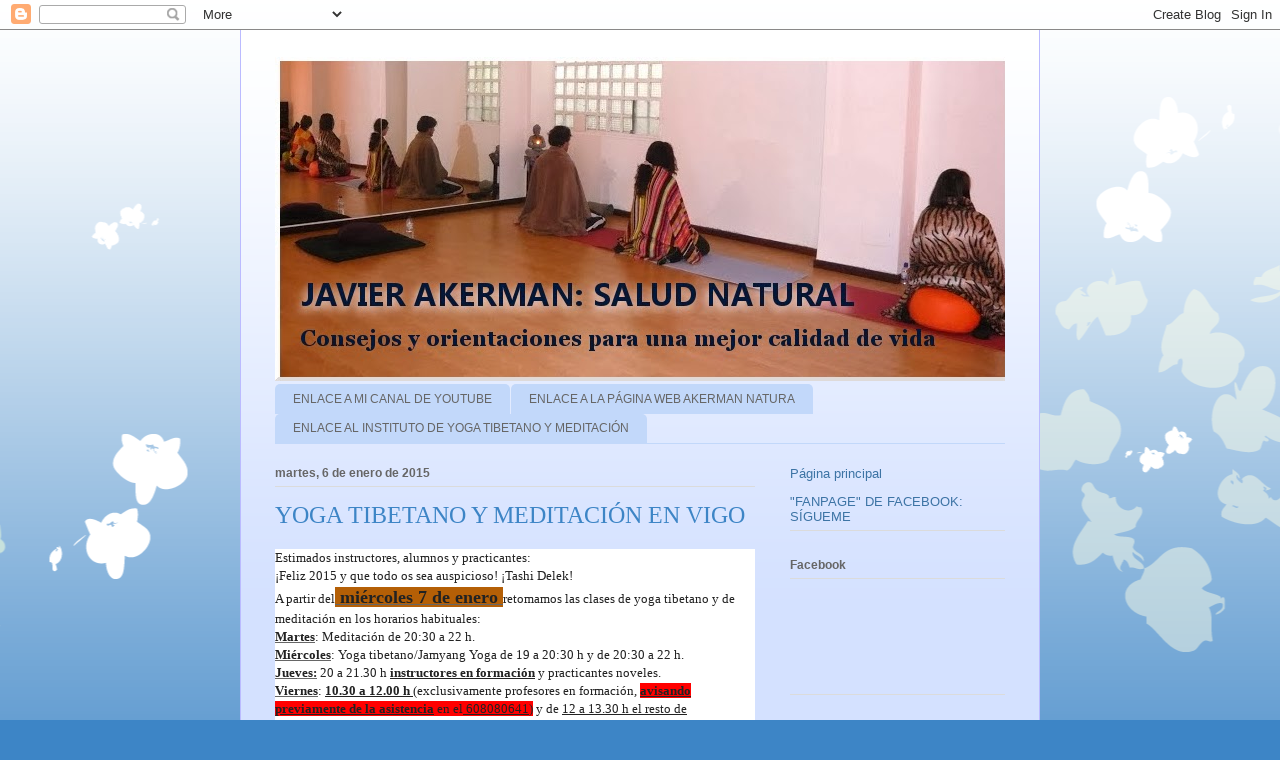

--- FILE ---
content_type: text/html; charset=UTF-8
request_url: https://javierakerman.blogspot.com/b/stats?style=BLACK_TRANSPARENT&timeRange=ALL_TIME&token=APq4FmA4BtCi6TmZ2Y14S1hZJZo8OBtQcbi2C18s7hwArl9FRxj409Ux6Yeix3MjpcUIDCs--_H73W2Ff07v8EjkQil3g_9C4A
body_size: -23
content:
{"total":620168,"sparklineOptions":{"backgroundColor":{"fillOpacity":0.1,"fill":"#000000"},"series":[{"areaOpacity":0.3,"color":"#202020"}]},"sparklineData":[[0,1],[1,2],[2,2],[3,20],[4,5],[5,2],[6,1],[7,4],[8,5],[9,59],[10,2],[11,15],[12,18],[13,5],[14,2],[15,2],[16,59],[17,3],[18,100],[19,3],[20,2],[21,39],[22,25],[23,1],[24,2],[25,0],[26,2],[27,3],[28,7],[29,11]],"nextTickMs":3600000}